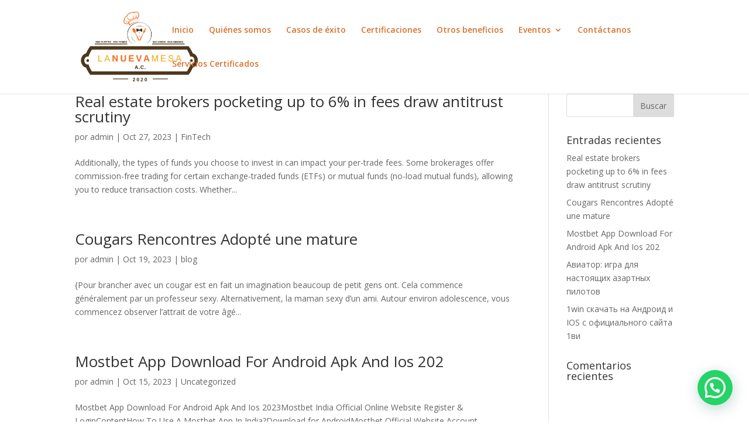

--- FILE ---
content_type: text/css
request_url: https://lanuevamesa.com.mx/wp-content/et-cache/global/et-divi-customizer-global-17674328113102.min.css
body_size: 5826
content:
.nav li ul{border-color:#f47323}#top-header,#et-secondary-nav li ul{background-color:#f47323}.et_header_style_centered .mobile_nav .select_page,.et_header_style_split .mobile_nav .select_page,.et_nav_text_color_light #top-menu>li>a,.et_nav_text_color_dark #top-menu>li>a,#top-menu a,.et_mobile_menu li a,.et_nav_text_color_light .et_mobile_menu li a,.et_nav_text_color_dark .et_mobile_menu li a,#et_search_icon:before,.et_search_form_container input,span.et_close_search_field:after,#et-top-navigation .et-cart-info{color:#d8722f}.et_search_form_container input::-moz-placeholder{color:#d8722f}.et_search_form_container input::-webkit-input-placeholder{color:#d8722f}.et_search_form_container input:-ms-input-placeholder{color:#d8722f}#main-header .nav li ul a{color:rgba(0,0,0,0.7)}#top-menu li.current-menu-ancestor>a,#top-menu li.current-menu-item>a,.et_color_scheme_red #top-menu li.current-menu-ancestor>a,.et_color_scheme_red #top-menu li.current-menu-item>a,.et_color_scheme_pink #top-menu li.current-menu-ancestor>a,.et_color_scheme_pink #top-menu li.current-menu-item>a,.et_color_scheme_orange #top-menu li.current-menu-ancestor>a,.et_color_scheme_orange #top-menu li.current-menu-item>a,.et_color_scheme_green #top-menu li.current-menu-ancestor>a,.et_color_scheme_green #top-menu li.current-menu-item>a{color:#4a3924}#footer-widgets .footer-widget a,#footer-widgets .footer-widget li a,#footer-widgets .footer-widget li a:hover{color:#ffffff}.footer-widget{color:#ffffff}#main-footer .footer-widget h4{color:#d8722f}#et-footer-nav .bottom-nav li.current-menu-item a{color:#2ea3f2}#footer-info,#footer-info a{color:#d8722f}#footer-bottom .et-social-icon a{font-size:15px}#footer-bottom .et-social-icon a{color:#d8722f}.et_slide_in_menu_container,.et_slide_in_menu_container .et-search-field{letter-spacing:px}.et_slide_in_menu_container .et-search-field::-moz-placeholder{letter-spacing:px}.et_slide_in_menu_container .et-search-field::-webkit-input-placeholder{letter-spacing:px}.et_slide_in_menu_container .et-search-field:-ms-input-placeholder{letter-spacing:px}@media only screen and (min-width:981px){.et_header_style_left #et-top-navigation,.et_header_style_split #et-top-navigation{padding:44px 0 0 0}.et_header_style_left #et-top-navigation nav>ul>li>a,.et_header_style_split #et-top-navigation nav>ul>li>a{padding-bottom:44px}.et_header_style_split .centered-inline-logo-wrap{width:87px;margin:-87px 0}.et_header_style_split .centered-inline-logo-wrap #logo{max-height:87px}.et_pb_svg_logo.et_header_style_split .centered-inline-logo-wrap #logo{height:87px}.et_header_style_centered #top-menu>li>a{padding-bottom:16px}.et_header_style_slide #et-top-navigation,.et_header_style_fullscreen #et-top-navigation{padding:35px 0 35px 0!important}.et_header_style_centered #main-header .logo_container{height:87px}#logo{max-height:100%}.et_pb_svg_logo #logo{height:100%}.et_header_style_centered.et_hide_primary_logo #main-header:not(.et-fixed-header) .logo_container,.et_header_style_centered.et_hide_fixed_logo #main-header.et-fixed-header .logo_container{height:15.66px}.et_header_style_left .et-fixed-header #et-top-navigation,.et_header_style_split .et-fixed-header #et-top-navigation{padding:49px 0 0 0}.et_header_style_left .et-fixed-header #et-top-navigation nav>ul>li>a,.et_header_style_split .et-fixed-header #et-top-navigation nav>ul>li>a{padding-bottom:49px}.et_header_style_centered header#main-header.et-fixed-header .logo_container{height:98px}.et_header_style_split #main-header.et-fixed-header .centered-inline-logo-wrap{width:98px;margin:-98px 0}.et_header_style_split .et-fixed-header .centered-inline-logo-wrap #logo{max-height:98px}.et_pb_svg_logo.et_header_style_split .et-fixed-header .centered-inline-logo-wrap #logo{height:98px}.et_header_style_slide .et-fixed-header #et-top-navigation,.et_header_style_fullscreen .et-fixed-header #et-top-navigation{padding:40px 0 40px 0!important}.et-fixed-header#top-header,.et-fixed-header#top-header #et-secondary-nav li ul{background-color:#f47323}.et-fixed-header #top-menu a,.et-fixed-header #et_search_icon:before,.et-fixed-header #et_top_search .et-search-form input,.et-fixed-header .et_search_form_container input,.et-fixed-header .et_close_search_field:after,.et-fixed-header #et-top-navigation .et-cart-info{color:#d8722f!important}.et-fixed-header .et_search_form_container input::-moz-placeholder{color:#d8722f!important}.et-fixed-header .et_search_form_container input::-webkit-input-placeholder{color:#d8722f!important}.et-fixed-header .et_search_form_container input:-ms-input-placeholder{color:#d8722f!important}.et-fixed-header #top-menu li.current-menu-ancestor>a,.et-fixed-header #top-menu li.current-menu-item>a{color:#4a3924!important}}@media only screen and (min-width:1350px){.et_pb_row{padding:27px 0}.et_pb_section{padding:54px 0}.single.et_pb_pagebuilder_layout.et_full_width_page .et_post_meta_wrapper{padding-top:81px}.et_pb_fullwidth_section{padding:0}}@media only screen and (max-width:980px){.et_header_style_centered .mobile_nav .select_page,.et_header_style_split .mobile_nav .select_page,.et_mobile_menu li a,.mobile_menu_bar:before,.et_nav_text_color_light #top-menu>li>a,.et_nav_text_color_dark #top-menu>li>a,#top-menu a,.et_mobile_menu li a,#et_search_icon:before,#et_top_search .et-search-form input,.et_search_form_container input,#et-top-navigation .et-cart-info{color:#f47323}.et_close_search_field:after{color:#f47323!important}.et_search_form_container input::-moz-placeholder{color:#f47323}.et_search_form_container input::-webkit-input-placeholder{color:#f47323}.et_search_form_container input:-ms-input-placeholder{color:#f47323}}.et_mobile_menu{border-top:3px solid #F47323}@media only screen and (max-width:980px){#logo{height:100%!important;max-height:100%!important;width:auto;max-width:100%!important}

--- FILE ---
content_type: text/css
request_url: https://lanuevamesa.com.mx/wp-content/et-cache/434/et-core-unified-cpt-434-17674328113102.min.css
body_size: 1514
content:
.et-db #et-boc .et-l .et_pb_section_0_tb_footer.et_pb_section{padding-top:0px;padding-bottom:0px;margin-top:0px;margin-bottom:0px;background-color:#222222!important}.et-db #et-boc .et-l .et_pb_row_0_tb_footer.et_pb_row{padding-top:50px!important;padding-bottom:50px!important;padding-top:50px;padding-bottom:50px}.et-db #et-boc .et-l .et_pb_text_0_tb_footer.et_pb_text{color:#ffffff!important}.et-db #et-boc .et-l .et_pb_text_1_tb_footer.et_pb_text{color:#ffffff!important}.et-db #et-boc .et-l .et_pb_text_2_tb_footer.et_pb_text{color:#ffffff!important}.et-db #et-boc .et-l .et_pb_text_0_tb_footer h4{font-weight:700;color:#f47324!important;text-align:center}.et-db #et-boc .et-l .et_pb_text_1_tb_footer h4{font-weight:700;color:#f47324!important;text-align:center}.et-db #et-boc .et-l .et_pb_text_2_tb_footer h4{font-weight:700;color:#f47324!important;text-align:center}.et-db #et-boc .et-l ul.et_pb_social_media_follow_0_tb_footer{background-color:rgba(0,0,0,0)}.et-db #et-boc .et-l .et_pb_social_media_follow_network_0_tb_footer a.icon{background-color:#f47324!important}.et-db #et-boc .et-l .et_pb_social_media_follow_network_1_tb_footer a.icon{background-color:#f47324!important}.et-db #et-boc .et-l .et_pb_social_media_follow_network_2_tb_footer a.icon{background-color:#f47324!important}.et-db #et-boc .et-l .et_pb_social_media_follow_network_3_tb_footer a.icon{background-color:#f47324!important}.et-db #et-boc .et-l .et_pb_social_media_follow_network_4_tb_footer a.icon{background-color:#f47324!important}